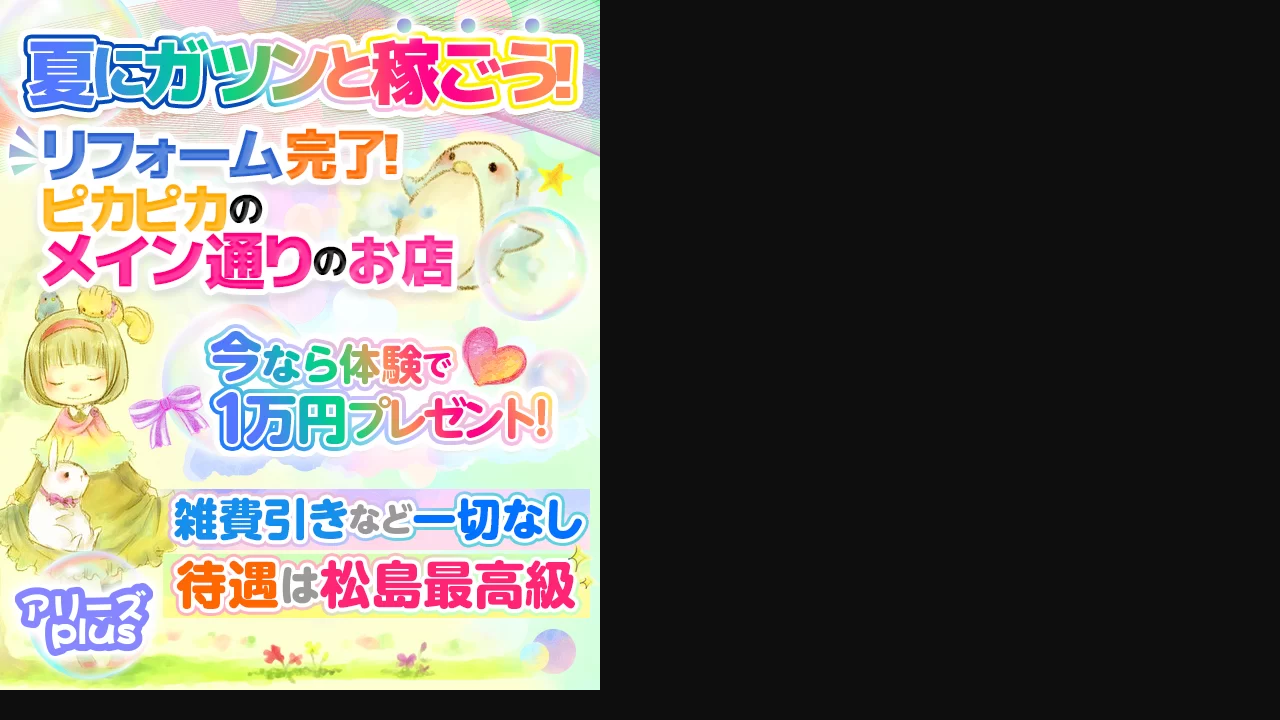

--- FILE ---
content_type: text/html; charset=UTF-8
request_url: https://comachi-baito.com/alice/05_%E3%82%A2%E3%83%AA%E3%83%BC%E3%82%B9%E3%82%99plus_shopw600_h690/
body_size: 280
content:
<html style="height: 100%;">
<head>
	<meta name="viewport" content="width=device-width, minimum-scale=0.1">
	<meta name="robots" content="noindex,nofollow">
	<meta name="googlebot" content="noindex,nofollow">
	<title>松島新地求人【アリーズ】</title>
</head>
<body style="margin: 0px; height: 100%; background-color: rgb(14, 14, 14);">
	<img style="display:block;position:absolute;inset:0;margin:auto;" src="https://comachi-baito.com/wp-content/uploads/2017/03/792f4a607e2ce6fe9de965075580415a.jpg" />
</body>
</html>
